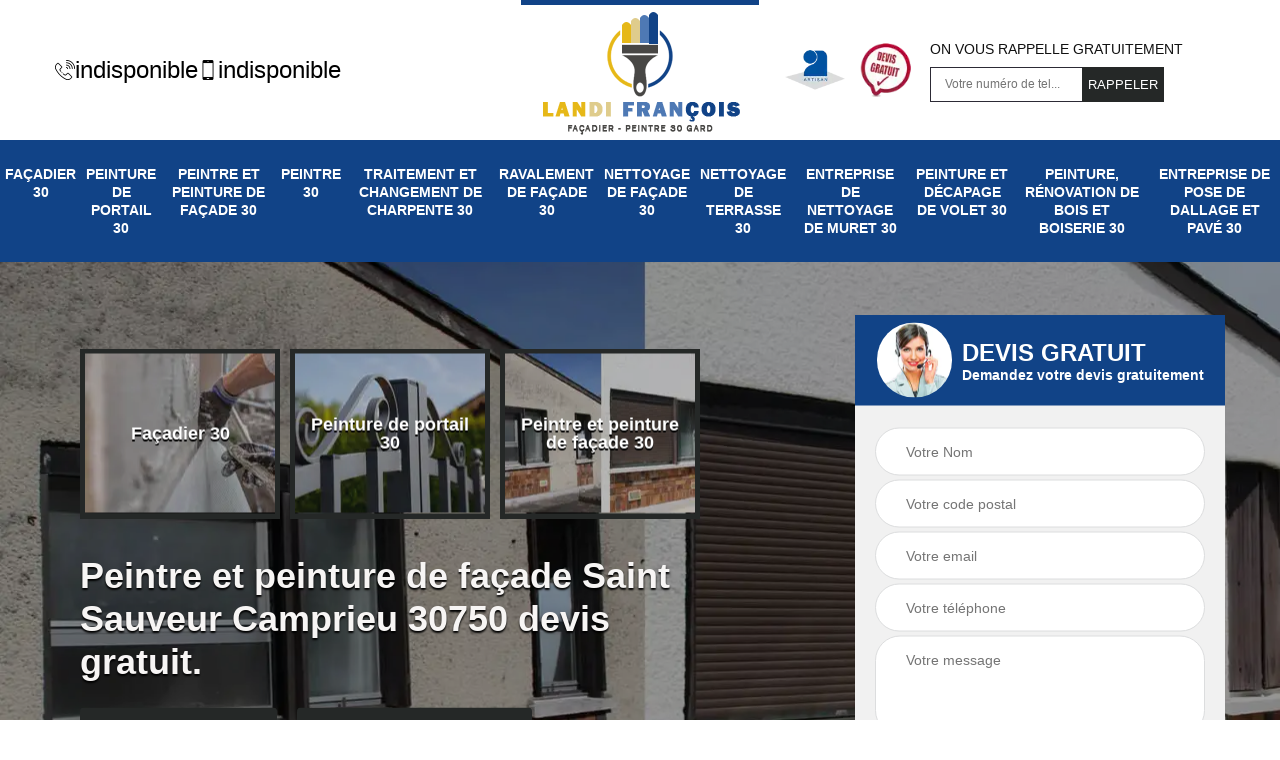

--- FILE ---
content_type: text/html; charset=UTF-8
request_url: https://www.facadier-peintre-30.fr/peintre-peinture-facade-saint-sauveur-camprieu-30750
body_size: 5383
content:
<!DOCTYPE html>
<html dir="ltr" lang="fr-FR">
<head>
		<meta charset="UTF-8" />
    <meta name=viewport content="width=device-width, initial-scale=1.0, minimum-scale=1.0 maximum-scale=1.0">
    <meta http-equiv="content-type" content="text/html; charset=UTF-8" >
    <title>Peintre et peinture de façade à Saint Sauveur Camprieu 30750 artisan de confiance.</title>
        <meta name="description" content="Peintre et peinture de façade à Saint Sauveur Camprieu 30750, une façade comme neuve avec le nettoyage et la peinture de façade, une équipe à votre service Landi François tel: 04 82 29 22 44.">        
    <link rel="shortcut icon" href="/skins/default/images/favicon.ico" type="image/x-icon">
	<link rel="icon" href="/skins/default/images/favicon.ico" type="image/x-icon">  
<link href="/skins/default/css/style.css" rel="stylesheet" type="text/css"/>
<link rel="preconnect" href="https://www.googletagmanager.com">
<link rel="preconnect" href="https://nominatim.openstreetmap.org"></head>

<body class="Desktop ville">    
    
    <section class="topNavigation"><div class="container"><div class="row align-items-center"><div class="col-md-4 col-sm-6 text-center text-md-left"><div class="telTopNav"><div><a href="tel:indisponible"><img loading="lazy" src="/skins/default/images/img/fixe.webp" alt="icon" loading="lazy">indisponible</a><a href="tel:indisponible"><img loading="lazy" src="/skins/default/images/img/portable.webp" alt="icon" loading="lazy">indisponible</a></div></div></div><div class="col-md-4 col-sm-12 text-center"><a href="/" title="logo-facadier-30-landi-francois" class="logo"><img loading="lazy" src="/skins/default/images/Logo-landi-francois.png" alt="facadier-landi-francois" loading="lazy"></a></div><div class="col-md-4 col-sm-6 text-center d-md-flex"><div class="custom_info_logo"><img loading="lazy" src="/skins/default/images/img/logo_artisan.webp" alt="logo_artisan" loading="lazy"><img loading="lazy" src="/skins/default/images/img/logo_devisGratuit.webp" alt="logo_devisGratuit" loading="lazy"></div><div class="custom_rappel_top"><strong>On vous rappelle gratuitement</strong><form action="/message.php" method="post" id="rappel_immediat"><input type="text" name="mail" id="mail2" value=""><input type="hidden" name="type" value="rappel"><input type="text" name="numtel" required="" placeholder="Votre numéro de tel..." class="form-input"><input type="submit" name="OK" value="RAPPELER" class=" btn btn-submit"></form></div></div></div></div></section><header  class="header headroom"><div class="page-header-inner"><div class="menu-site"><nav class="nav"><ul class="nav-list"><li class="nav-item"><a href="/">Façadier 30</a></li><li class="nav-item"><a href="peinture-portail-boiserie-gard-30">Peinture de portail 30</a></li><li class="nav-item"><a href="peintre-peinture-facade-gard-30">Peintre et peinture de façade 30</a></li><li class="nav-item"><a href="peintre-peinture-fer-gard-30">Peintre 30</a></li><li class="nav-item"><a href="traitement-changement-charpente-gard-30">Traitement et changement de charpente 30</a></li><li class="nav-item"><a href="ravalement-facade-gard-30">Ravalement de façade 30</a></li><li class="nav-item"><a href="nettoyage-facade-gard-30">Nettoyage de façade 30</a></li><li class="nav-item"><a href="nettoyage-de-terrasse-gard-30">Nettoyage de terrasse 30</a></li><li class="nav-item"><a href="entreprise-nettoyage-muret-gard-30">Entreprise de nettoyage de muret 30</a></li><li class="nav-item"><a href="peinture-decapage-volet-gard-30">Peinture et décapage de volet 30</a></li><li class="nav-item"><a href="peinture-renovation-bois-boiserie-gard-30">Peinture, rénovation de bois et boiserie 30</a></li><li class="nav-item"><a href="pose-dallage-pave-gard-30">Entreprise de pose de dallage et pavé 30</a></li></ul></nav></div></div></header>
    <div class="homeslider"><div class="ContainerSlider"><div class="slider"><div class="fullImg" style="background-image: url(/skins/default/images/p/peintre-et-peinture-de-facade-30.webp);"></div></div><div class="caption"><div class="container"><div class="row align-items-center justify-content-between"><div class="col-md-7"><div class="competenceListe"><div class="comp_item"><div class="entry-header"><a href="/" class="entry-thumbnail"><img loading="lazy" src="/skins/default/images/p/cat-facadier-landi-francois.webp" alt="facadier-30" loading="lazy"><span>Façadier 30</span></a></div></div><div class="comp_item"><div class="entry-header"><a href="peinture-portail-boiserie-gard-30" class="entry-thumbnail"><img loading="lazy" src="/skins/default/images/p/cat-peinture-de-portail-landi-francois.webp" alt="peinture-de-portail-30" loading="lazy"><span>Peinture de portail 30</span></a></div></div><div class="comp_item"><div class="entry-header"><a href="peintre-peinture-facade-gard-30" class="entry-thumbnail"><img loading="lazy" src="/skins/default/images/p/cat-peintre-et-peinture-de-facade-landi-francois.webp" alt="peintre-et-peinture-de-facade-30" loading="lazy"><span>Peintre et peinture de façade 30</span></a></div></div><div class="comp_item"><div class="entry-header"><a href="peintre-peinture-fer-gard-30" class="entry-thumbnail"><img loading="lazy" src="/skins/default/images/p/cat-peintre-ferronerie-fer-et-metal-landi-francois.webp" alt="peintre-30" loading="lazy"><span>Peintre 30</span></a></div></div><div class="comp_item"><div class="entry-header"><a href="traitement-changement-charpente-gard-30" class="entry-thumbnail"><img loading="lazy" src="/skins/default/images/p/cat-traitement-et-changement-de-charpente-landi-francois.webp" alt="traitement-et-changement-de-charpente-30" loading="lazy"><span>Traitement et changement de charpente 30</span></a></div></div><div class="comp_item"><div class="entry-header"><a href="ravalement-facade-gard-30" class="entry-thumbnail"><img loading="lazy" src="/skins/default/images/p/cat-ravalement-de-facade-landi-francois.webp" alt="ravalement-de-facade-30" loading="lazy"><span>Ravalement de façade 30</span></a></div></div><div class="comp_item"><div class="entry-header"><a href="nettoyage-facade-gard-30" class="entry-thumbnail"><img loading="lazy" src="/skins/default/images/p/cat-nettoyage-de-facade-landi-francois.webp" alt="nettoyage-de-facade-30" loading="lazy"><span>Nettoyage de façade 30</span></a></div></div><div class="comp_item"><div class="entry-header"><a href="nettoyage-de-terrasse-gard-30" class="entry-thumbnail"><img loading="lazy" src="/skins/default/images/p/cat-nettoyage-de-terrasse-landi-francois.webp" alt="nettoyage-de-terrasse-30" loading="lazy"><span>Nettoyage de terrasse 30</span></a></div></div><div class="comp_item"><div class="entry-header"><a href="entreprise-nettoyage-muret-gard-30" class="entry-thumbnail"><img loading="lazy" src="/skins/default/images/p/cat-nettoyage-de-muret-landi-francois.webp" alt="entreprise-de-nettoyage-de-muret-30" loading="lazy"><span>Entreprise de nettoyage de muret 30</span></a></div></div><div class="comp_item"><div class="entry-header"><a href="peinture-decapage-volet-gard-30" class="entry-thumbnail"><img loading="lazy" src="/skins/default/images/p/cat-peinture-et-decapage-de-volet-landi-francois.webp" alt="peinture-et-decapage-de-volet-30" loading="lazy"><span>Peinture et décapage de volet 30</span></a></div></div><div class="comp_item"><div class="entry-header"><a href="peinture-renovation-bois-boiserie-gard-30" class="entry-thumbnail"><img loading="lazy" src="/skins/default/images/p/cat-peintre-renovation-boiserie-bois-landi-francois.webp" alt="peinture-renovation-de-bois-et-boiserie-30" loading="lazy"><span>Peinture, rénovation de bois et boiserie 30</span></a></div></div><div class="comp_item"><div class="entry-header"><a href="pose-dallage-pave-gard-30" class="entry-thumbnail"><img loading="lazy" src="/skins/default/images/p/cat-entreprise-de-pose-de-dallage-et-pave-landi-francois.webp" alt="entreprise-de-pose-de-dallage-et-pave-30" loading="lazy"><span>Entreprise de pose de dallage et pavé 30</span></a></div></div></div><div class="captionText"><div class="row align-items-center"><div class="col-md-12"><h1 class="titire-slider">Peintre et peinture de façade Saint Sauveur Camprieu 30750 devis gratuit.</h1><a href="/realisations" class="btn btn-rea">Réalisations</a><a href="/contact" class="btn btn-rea">Nous contacter</a></div></div></div></div><div class="col-lg-4 col-md-5"><div class="Devisgratuit"><div id="titreDevis" class="d-md-flex align-items-center justify-content-center"><span class="call"><img loading="lazy" src="/skins/default/images/img/call.webp" alt="call" loading="lazy"></span><div class="h3">Devis gratuit <span>Demandez votre devis gratuitement</span></div></div><form action="/message.php" method="post" id="FormDevis"><input type="text" name="mail" id="mail" value=""><input type="text" name="nom" required="" class="form-input" placeholder="Votre Nom"><input type="text" name="code_postal" required="" class="form-input" placeholder="Votre code postal"><input type="text" name="email" required="" class="form-input" placeholder="Votre email"><input type="text" name="telephone" required="" class="form-input" placeholder="Votre téléphone"><textarea name="message" required="" class="form-input" placeholder="Votre message"></textarea><input type="submit" value="Envoyer ma demande" class="btn btn-submit"></form></div></div></div></div></div></div></div><div class="Contenu"><div class="container"><div class="corps"><div class="row"><div class="col-md-8"><div class="mainleft"><div class="contenublock"><div class="Block Block0"><div class="bloc-une"><h2>Pourquoi devez-vous appeler les services de Landi François peintre mur extérieur pour repeindre votre façade à Saint Sauveur Camprieu dans le 30750 ?</h2><p>Pour vos travaux repeindre façade nécessite les services de Landi François peintre mur extérieur puisque Landi François avec ses nombreuses années d’expériences ainsi que son savoir-faire sans égal vous assure une peinture irréprochable pour donner un coup de jeune pour votre façade. Avec Landi François peintre mur extérieur spécialisé dans ce domaine à Saint Sauveur Camprieu dans le 30750 nous vous certifions que vous ne trouverez pas moins cher ailleurs. Alors, demandez dès aujourd’hui à ce qu’il vous établisse votre devis ! </p></div></div><div class="Block Block1"><div class="row"><div class="col-md-4 d-flex"><div class="bgImgF" style="background-image: url(/photos/2234353-peintre-et-peinture-de-facade-landi-francois-2.jpg)"></div></div><div class="col-md-8"><div class="bloc-une"><h2>Les services d’un spécialiste en peinture de façade avec Landi François protège votre portefeuille à Saint Sauveur Camprieu dans le 30750 !</h2><p>Votre façade détériorée par la météo et les pollutions ? Offrez-lui une seconde jeunesse avec une couche de peinture de façade maison. Et si vous recherchez un spécialiste en peinture de façade, nous vous conseillons de faire appel au service de Landi François peintre et peinture de façade spécialiste en peinture de façade. Avec Landi François, votre façade retrouvera son état d'avant en un rien de temps à des prix qui protègent votre portefeuille. Demandez votre devis chez Landi François obtenez plus de détails concernant les offres valables à Saint Sauveur Camprieu dans le 30750 ! </p></div></div></div></div><div class="Block Block2"><div class="row"><div class="col-md-4 d-flex"><div class="bgImgF" style="background-image: url(/photos/2234353-peintre-et-peinture-de-facade-landi-francois-3.jpg)"></div></div><div class="col-md-8"><div class="bloc-une"><h2>Des services à délai bref et à prix mini pour vos projets par Landi François peintre mur extérieur à Saint Sauveur Camprieu dans le 30750 ! </h2><p>Landi François peintre mur extérieur à Saint Sauveur Camprieu doté d’un savoir-faire et améliore ses techniques dans le but de rendre plus rapide les opérations de peinture sur façade à Saint Sauveur Camprieu dans le 30750. Et pour vous servir Landi François doté d’équipements à la fine pointe de technologie offre des prix mini pour vos projets. Ainsi, commandez dès maintenant votre devis et profitez-en puisqu’il sera offert. Alors, n’attendez plus et contactez rapidement Landi François directement par son mobile ou par le biais de la consultation de son site internet !

 </p></div></div></div></div><div class="Block Block3"><h2 class="accordion">Les meilleurs prix aux meilleures qualités pour repeindre votre façade à Saint Sauveur Camprieu dans le 30750 avec Landi François peintre mur extérieur !</h2><div class="panelV"><p>Méfiez-vous des bonnes paroles, confiez vos travaux repeindre façade avec Landi François peintre mur extérieur puisqu’il vous offre les meilleures qualités aux meilleurs prix à Saint Sauveur Camprieu dans le 30750. Landi François un professionnel spécialiste pour repeindre votre façade vous promet des prestations de qualité tout en vous assurant des tarifs accessibles. Après intervention de Landi François votre façade retrouvera son éclat d’avant à Saint Sauveur Camprieu dans le 30750. Venez chez Landi François pour tous vos travaux repeindre façade aux meilleurs prix ! 

 </p></div></div><div class="Block Block4"><h2 class="accordion">Repeindre façade avec Landi François à Saint Sauveur Camprieu dans le 30750 : dans les règles de l’art ! </h2><div class="panelV"><p>À Saint Sauveur Camprieu dans le 30750 l'entretien de façade est une obligation légale, mais c'est aussi nécessaire de la garder en parfait état et de vous épargner des dépenses inutiles. Landi François entreprise peinture façade, son équipe aguerrie, capable de s’occuper de votre façade selon les règles de l’art en matière de pose de crépi, peinture extérieur, nettoyage et rénovation façade à Saint Sauveur Camprieu dans la 30750. Alors, nous vous conseillons de passer chez Landi François afin de savoir votre prix et votre devis à Saint Sauveur Camprieu dans le 30750 ! </p></div></div><div class="Block Block5"><h2 class="accordion">Ne cherchez pas loin, venez chez Landi François peintre et peinture de façade pour vos travaux de bonne qualité et à des prix attractifs dans ce milieu ! </h2><div class="panelV"><p>Si vous avez besoin d’un spécialiste pour vos travaux de peinture sur façade à Saint Sauveur Camprieu dans le 30750, venez chez Landi François peintre et peinture de façade à Saint Sauveur Camprieu dans le 30750 pas loin de chez vous. Landi François réalise vos travaux de bonne qualité et à des prix attractifs dans ce milieu. Nous vous affirmons que les services de Landi François renforce et donne une belle esthétique à votre façade à Saint Sauveur Camprieu dans le 30750. Qu’attendez-vous encore ? Rendez-vous directement à Saint Sauveur Camprieu dans le 30750 et demandez votre devis !

 </p></div></div><div class="Block Block6"><h2 class="accordion">N’ayez pas peur de contacter Landi François façadier pour tous vos travaux dans ce domaine à Saint Sauveur Camprieu dans le 30750 ! </h2><div class="panelV"><p>Arrêtez de dépenser beaucoup de l'argent pour rien, contactez Landi François à Saint Sauveur Camprieu dans le 30750 façadier pour des travaux de pose enduite de façade à Saint Sauveur Camprieu dans le 30750. Landi François façadier, un professionnel renommé vous propose une prestation sur mesure, en fonction de vos attentes et des spécificités de votre logement à Saint Sauveur Camprieu dans le 30750. De ce fait, passez votre commande de devis dès maintenant en téléphonant à Landi François ou en consultant son site internet et obtenez votre devis gratuitement à Saint Sauveur Camprieu dans le 30750 !

 </p></div></div><div class="Block Block7"><h2 class="accordion">Avez vous déjà faits appel à Landi François entreprise peinture façade vous offre des services dans ce milieu à Saint Sauveur Camprieu dans le 30750 ? </h2><div class="panelV"><p>Si vous avez besoin d’appeler Landi François entreprise peinture de façade pour repeindre votre façade à Saint Sauveur Camprieu dans le 30750, contactez tout de suite Landi François entreprise peinture façade vous offre des services de repeindre sa façade. Aussi Landi François dispose du savoir-faire nécessaire pour appliquer une multitude de revêtements muraux à Saint Sauveur Camprieu dans le 30750. Vous ne serez pas déçu puisque Landi François est un vrai spécialiste pour repeindre façade à Saint Sauveur Camprieu dans le 30750. Ne réfléchissez plus et commandez rapidement votre devis à Landi François !

 </p></div></div><div class="Block Block8"><h2 class="accordion">Avez-vous besoin d’un service rapide de Landi François ravaler façade professionnel de dans ce domaine à prix réduit à Saint Sauveur Camprieu dans le 30750 ? </h2><div class="panelV"><p>Voulez-vous renouveler le look de votre maison ? C’est complexe, mais avec l’intervention de Landi François ravaleur façade professionnel vous aurez un ravalement de façade parfaite à prix réduit et dans un délai bref à Saint Sauveur Camprieu dans le 30750. Avec Landi François, vous gagnerez un résultat impeccable sur mesure et durable à Saint Sauveur Camprieu dans le 30750. Alors, bénéficiez de l’offre exceptionnelle du moment, votre devis sera offert gratuitement pour tous travaux de ravalement de façade. Vous ne trouverez pas une offre pareille ailleurs !
 
 </p></div></div><div class="accordeon-inner"></div></div></div></div><div class="col-md-4"><div class="mainright"><div class="imgright" style="background-image: url(/photos/2234353-peintre-et-peinture-de-facade-landi-francois-1.jpg)"></div><div class="Devisgratuit"><div class="engagement"><div class="h3">Nos engagements</div><ul class="eng-liste"><li>Devis gratuit</li><li>Sans engagement</li><li>Artisan passionné</li><li>Prix imbattable</li><li>Travail de qualité</li></ul></div><div class="telDevis"><p class="tel"><i class="icon icon-phone"><img loading="lazy" src="/skins/default/images/img/fixe-bl.webp" alt="icon" loading="lazy"></i><a href="tel:indisponible">indisponible</a></p><p class="tel"><i class="icon icon-mobile"><img loading="lazy" src="/skins/default/images/img/portable-bl.webp" alt="icon" loading="lazy"></i><a href="tel:indisponible">indisponible</a></p></div></div><div class="MapRight"><div class="h3">Nous localiser</div><span>Peintre et peinture de façade   Saint Sauveur Camprieu</span><div id="Map"></div><p class="d-flex align-items-center adr"><span><img loading="lazy" src="/skins/default/images/img/adresse.webp" alt="icon" loading="lazy">indisponible</span></p></div></div></div></div></div></div></div><div class="categoriesList"><div class="container"><div class="Services"><div class="h2 Titre">Autres services</div><div class="Liens"><a href="/traitement-changement-charpente-saint-sauveur-camprieu-30750">Traitement et changement de charpente Saint Sauveur Camprieu</a><a href="/ravalement-facade-saint-sauveur-camprieu-30750">Ravalement de façade Saint Sauveur Camprieu</a><a href="/nettoyage-facade-saint-sauveur-camprieu-30750">Nettoyage de façade Saint Sauveur Camprieu</a><a href="/nettoyage-de-terrasse-saint-sauveur-camprieu-30750">Nettoyage de terrasse Saint Sauveur Camprieu</a><a href="/entreprise-nettoyage-muret-saint-sauveur-camprieu-30750">Entreprise de nettoyage de muret Saint Sauveur Camprieu</a><a href="/peinture-decapage-volet-saint-sauveur-camprieu-30750">Peinture et décapage de volet Saint Sauveur Camprieu</a><a href="/peinture-renovation-bois-boiserie-saint-sauveur-camprieu-30750">Peinture, rénovation de bois et boiserie Saint Sauveur Camprieu</a><a href="/pose-dallage-pave-saint-sauveur-camprieu-30750">Entreprise de pose de dallage et pavé Saint Sauveur Camprieu</a><a href="/facadier-ravalement-facade-saint-sauveur-camprieu-30750">Façadier Saint Sauveur Camprieu</a><a href="/peinture-portail-boiserie-saint-sauveur-camprieu-30750">Peinture de portail Saint Sauveur Camprieu</a><a href="/peintre-peinture-fer-saint-sauveur-camprieu-30750">Peintre Saint Sauveur Camprieu</a></div></div></div></div>
    <footer id="footer"><div class="container"><div class="d-md-flex justify-content-between align-items-center"><p class="copyright"><a href="/" title="logo-facadier-30-landi-francois" class="logo-footer"><img loading="lazy" src="/skins/default/images/Logo-landi-francois.png" alt="facadier-landi-francois" loading="lazy"></a></p><p class="tel-footer"><i class="icon icon-phone"><img loading="lazy" src="/skins/default/images/img/fixe-bl.webp" alt="icon" loading="lazy"></i><span><span><a href="tel:indisponible">indisponible</a></span><span><a href="tel:indisponible">indisponible</a></span></span></p><p class="adresse"><i class="icon icon-location"><img loading="lazy" src="/skins/default/images/img/adresse-bl.webp" alt="icon" loading="lazy"></i><span>indisponible</span></p></div><div class="copyright mobilC"><span>©2023 - 2025 Tout droit réservé - <a href="/mentions-legales" title="Mentions légales">Mentions légales</a></span></div></div></footer>
</body>

<script src="/js/jquery-3.6.0.min.js"></script>
<script src="/js/scripts.js"></script>
<script src="skins/default/js/slick.min.js"></script>


<link rel="stylesheet" href="/js/leaflet/leaflet.css" />
<script src="/js/leaflet/leaflet.js"></script>
<script src="/js/map.js"></script>
<script>initMap('France',16);</script>

<script type="text/javascript">		
	var Support = 'Desktop';
	$(document).ready(function(){
		// Js lancés une fois la page chargée
			
		          initAnalytics('_');
		
        // Append the mobile icon nav
        $('.nav-mobile').click(function(){
            $('.menu-site').toggle();
        });
        

        //avis
        $('.slide-temoignage').slick({
            arrows:false,
            slidesToShow: 1,
            slidesToScroll: 1,
            autoplay: true,
            speed:800,
            autoplaySpeed: 3000
        });
     

        //slider
		
        $('.slider').slick({
          arrows: false,
          fade:true,
          speed: 900,
          autoplay:true,
          pauseOnHover:false,
          autoplaySpeed: 3000
        })

        $('.competenceListe').slick({
          arrows: false,
          slidesToShow: 3,
          slidesToScroll: 1,
          speed: 900,
          autoplay:true,
          pauseOnHover:false,
          autoplaySpeed: 3000,
          responsive: [
            {
              breakpoint: 640,
              settings: {
                slidesToShow: 2,
                slidesToScroll: 1
              }
            }
          ]
        })

        //accordeon
        $('.contenublock').find('.accordeon-inner').append($('.Block3, .Block4, .Block5, .Block6, .Block7, .Block8, .Block9, .Block10'));
        var acc = document.getElementsByClassName("accordion");
        var i;

        for (i = 0; i < acc.length; i++) {
            acc[i].onclick = function(){
                this.classList.toggle("active");
                this.nextElementSibling.classList.toggle("show");
            }
        }

        
	});
	</script>

</html>


--- FILE ---
content_type: text/html; charset=UTF-8
request_url: https://www.facadier-peintre-30.fr/ajax.php
body_size: 119
content:
{"code_google_tags":"","code_analytics":"UA-141290911-35","RGPD":null,"dbg":["Erreur  n'est pas reconnu."]}